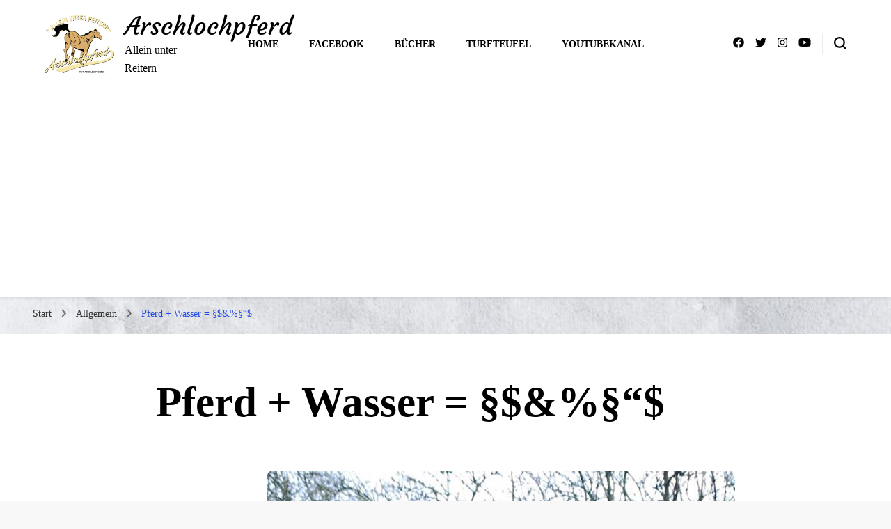

--- FILE ---
content_type: text/html; charset=utf-8
request_url: https://www.google.com/recaptcha/api2/aframe
body_size: 267
content:
<!DOCTYPE HTML><html><head><meta http-equiv="content-type" content="text/html; charset=UTF-8"></head><body><script nonce="MJQiDsZvPm4qCQ7hpuW_gw">/** Anti-fraud and anti-abuse applications only. See google.com/recaptcha */ try{var clients={'sodar':'https://pagead2.googlesyndication.com/pagead/sodar?'};window.addEventListener("message",function(a){try{if(a.source===window.parent){var b=JSON.parse(a.data);var c=clients[b['id']];if(c){var d=document.createElement('img');d.src=c+b['params']+'&rc='+(localStorage.getItem("rc::a")?sessionStorage.getItem("rc::b"):"");window.document.body.appendChild(d);sessionStorage.setItem("rc::e",parseInt(sessionStorage.getItem("rc::e")||0)+1);localStorage.setItem("rc::h",'1768802647299');}}}catch(b){}});window.parent.postMessage("_grecaptcha_ready", "*");}catch(b){}</script></body></html>